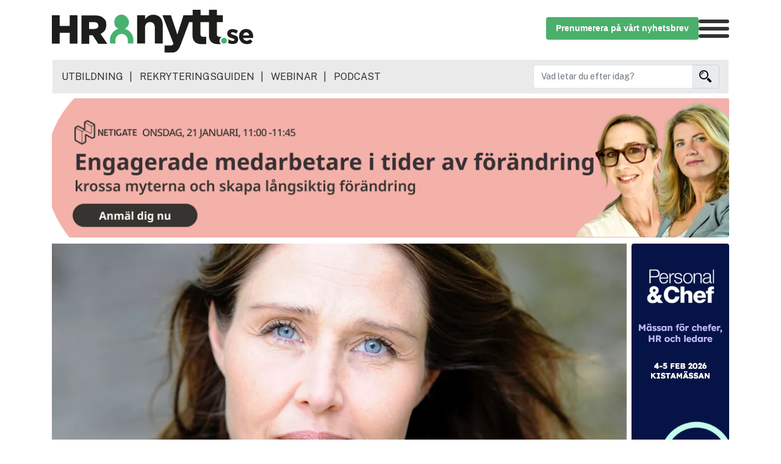

--- FILE ---
content_type: text/html; charset=utf-8
request_url: https://hrnytt.se/arbetsmiljo/toxiska-chefer-sa-hanterar-du-ledare-som-missbrukar-sin-makt-av-martina-skowronska/
body_size: 8814
content:
<!DOCTYPE html>
<html lang="sv">
<head>
    <meta charset="utf-8">
    
    <title>Toxiska chefer - Så hanterar du ledare som missbrukar sin makt av Martina Skowronska -  Arbetsmiljö - HRnytt</title>
    
        
    <META NAME="robots" CONTENT="index, follow">
        
    
    <meta name="viewport" content="width=device-width, initial-scale=1.0">
    <meta http-equiv="X-UA-Compatible" content="ie=edge">
    <meta name="description" content='För att klassas som toxisk chef ska du uppvisa ett systematiskt negativt beteende över tid. Alla människor har dåliga dagar och alla kan begå misstag, det gö...'>
    <meta name="keywords" content=''>
    <meta name="twitter:card" content="summary"/>
    <meta property="og:url" content="https://hrnytt.se/arbetsmiljo/toxiska-chefer-sa-hanterar-du-ledare-som-missbrukar-sin-makt-av-martina-skowronska/"/>
    <meta property="og:title" content="Toxiska chefer - Så hanterar du ledare som missbrukar sin makt av Martina Skowronska -  Arbetsmiljö - HRnytt"/>
    <meta property="og:description" content="För att klassas som toxisk chef ska du uppvisa ett systematiskt negativt beteende över tid. Alla människor har dåliga dagar och alla kan begå misstag, det gö..."/>
    <meta property="og:image" content="https://hrnytt.blob.core.windows.net/hrnytt/mobila/susanna-toppbild_Scl5B7U.jpg"/>
    <meta property="og:type" content="article"/>
    
        <link rel="canonical" href="https://hrnytt.se/arbetsmiljo/toxiska-chefer-sa-hanterar-du-ledare-som-missbrukar-sin-makt-av-martina-skowronska/" >
    

    <link rel="preconnect" href="https://fonts.googleapis.com">
<link rel="preconnect" href="https://fonts.gstatic.com" crossorigin>
<link href="https://fonts.googleapis.com/css2?family=Playfair+Display:wght@400;700;800&family=Public+Sans:wght@400;500;700&family=Source+Serif+4:wght@300;400;500;600&display=swap" rel="stylesheet">


    <!-- Google Tag Manager -->
    <script>(function(w,d,s,l,i){w[l]=w[l]||[];w[l].push({'gtm.start':
    new Date().getTime(),event:'gtm.js'});var f=d.getElementsByTagName(s)[0],
    j=d.createElement(s),dl=l!='dataLayer'?'&l='+l:'';j.async=true;j.src=
    'https://www.googletagmanager.com/gtm.js?id='+i+dl;f.parentNode.insertBefore(j,f);
    })(window,document,'script','dataLayer','GTM-MWD7WR7');</script>
    <!-- End Google Tag Manager -->

    




    <link href="/static/cms/css/styles.min.08fc4e792139.css" rel="stylesheet">

    <link rel="shortcut icon" type="image/png" href="/static/cms/favicon.9f9f40616f7e.png"/>
</head>

<body>

<header>
    <div class="container site-nav">
        <div class="row">
            <div class="col-12">
                <div class="mt-3 mb-2 px-0 mx-0">
                    
                    
                    <a href="/">              
                        <img src="https://hrnytt.blob.core.windows.net/hrnytt/HRnytt-pos-350x.svg" 
     alt="HRnytt logo"
     width="330" 
     class="logo"
     style="max-width:100%; padding:0; height:auto;aspect-ratio: 350/70;" >
                    </a>
                    
                   
                </div>

                <div id="menu-container">
                    
                    
                        <a href="/nyhetsbrev/prenumerera/" class="register-cta py-2 px-3 rounded d-none d-md-block text-center" >
                            Prenumerera på vårt nyhetsbrev                 
                        </a>
                    

                    
                    <div>
                        <input type="checkbox" id="menu-toggle">
                        <label class="menu-button" for="menu-toggle">
                            <span></span>
                            <span></span>
                            <span></span>
                        </label>
                        <div id="menu">
                            <ul class="px-3 pt-2 pb-4">
                                <li class="px-0 pt-1 pb-0" >
                                    <label for="menu-toggle" id="menu-toggle"></label>
                                </li>
                           
                                <li class="px-0 mx-1 pt-2 pb-2">
                                    <div style="font-weight:700;font-size:16px">Kategorier</span>
                                </li>
                                
                                    <li class="px-0 mx-1 pt-2 pb-1">
                                        <a href="/hr-barometer/">
                                            <div class="grid-container">
                                                <div>HR Barometer</div>
                                                <div style="font-size: 20px; margin-top:-3px">&raquo;</div>
                                            </div>
                                        </a>
                                        
                                    </li>
                                
                                    <li class="px-0 mx-1 pt-2 pb-1">
                                        <a href="/hr-skolan/">
                                            <div class="grid-container">
                                                <div>HR-yrket</div>
                                                <div style="font-size: 20px; margin-top:-3px">&raquo;</div>
                                            </div>
                                        </a>
                                        
                                    </li>
                                
                                    <li class="px-0 mx-1 pt-2 pb-1">
                                        <a href="/ledarskap/">
                                            <div class="grid-container">
                                                <div>Ledarskap</div>
                                                <div style="font-size: 20px; margin-top:-3px">&raquo;</div>
                                            </div>
                                        </a>
                                        
                                    </li>
                                
                                    <li class="px-0 mx-1 pt-2 pb-1">
                                        <a href="/arbetsmiljo/">
                                            <div class="grid-container">
                                                <div>Arbetsmiljö</div>
                                                <div style="font-size: 20px; margin-top:-3px">&raquo;</div>
                                            </div>
                                        </a>
                                        
                                    </li>
                                
                                    <li class="px-0 mx-1 pt-2 pb-1">
                                        <a href="/rekrytering/">
                                            <div class="grid-container">
                                                <div>Rekrytering</div>
                                                <div style="font-size: 20px; margin-top:-3px">&raquo;</div>
                                            </div>
                                        </a>
                                        
                                    </li>
                                
                                    <li class="px-0 mx-1 pt-2 pb-1">
                                        <a href="/hallbarhet/">
                                            <div class="grid-container">
                                                <div>Hållbarhet</div>
                                                <div style="font-size: 20px; margin-top:-3px">&raquo;</div>
                                            </div>
                                        </a>
                                        
                                    </li>
                                
                                    <li class="px-0 mx-1 pt-2 pb-1">
                                        <a href="/podcast/">
                                            <div class="grid-container">
                                                <div>Podcast</div>
                                                <div style="font-size: 20px; margin-top:-3px">&raquo;</div>
                                            </div>
                                        </a>
                                        
                                    </li>
                                
                                    <li class="px-0 mx-1 pt-2 pb-1">
                                        <a href="/event/">
                                            <div class="grid-container">
                                                <div>Event</div>
                                                <div style="font-size: 20px; margin-top:-3px">&raquo;</div>
                                            </div>
                                        </a>
                                        
                                    </li>
                                
                                <li class="px-0 mx-1 pb-2 py-1 mt-3">                                    
                                    <div style="font-weight:700; font-size:16px">Våra övriga sajter</div>
                                </li>
                                <li class="px-0 mx-1 py-1">
                                    <a href="/utbildning" target="_new">
                                        <div class="grid-container">
                                            <div>Utbildning</div>
                                            <div style="font-size: 20px; margin-top: -3px">&raquo;</div>
                                        </div>
                                    </a>
                                </li>
                                <li class="px-0 mx-1 py-1">
                                    <a href="https://rekryteringsguiden.hrnytt.se/" target="_new"> 
                                        <div class="grid-container">
                                            <div>Rekryteringsguiden</div>
                                            <div style="font-size: 20px; margin-top: -3px">&raquo;</div>
                                        </div>
                                    </a>                                    
                                </li>
                            </ul>
                        </div>
                    </div>
                </div>
            </div>
        </div>
   
        
        <div class="row lower-menu px-3 ">
            <div class="col-12 mt-1 pb-2 mb-md-2" style="background:#eaeaea">
                    <div class="pt-3 pb-0 quick-links" >
                        <a href="/utbildning/" target="_new">Utbildning</a>
                        <a href="https://rekryteringsguiden.hrnytt.se/" target="_new"> Rekryteringsguiden</a>
                        <a href="/webinar">Webinar</a>
                        <a href="/podcast">Podcast</a>
                    </div>
                    
                    <div class="d-none d-md-block pt-2">
                        <form method="GET" id="search-form" action="/search/results/">                                             
                            <div class="input-group search-group">                                
                                <input  type="text" name="s" class="form-control py-2 border-right-0 border search_on_enter"  style="width: 260px;" id="search_on_enter" placeholder="Vad letar du efter idag?"  >
                                <div class="input-group-append">
                                    <div class="input-group-text search-icon-button ">
                                        <img class="search-icon-button-img-click" width="20" height="20" alt="Sök på HRnytt" src="https://hrnytt.blob.core.windows.net/hrnytt/icon_search.png"/>
                                    </div>
                                </div>                        
                            </div>
                        </form>
                    </div>
            </div>
        </div>     
     
             
             
        
        
        <div class="row lower-menu px-3 pt-0 mb-2 d-block d-md-none" >
            <div class="col-12" style="background: #eaeaea; border-top: 1px solid #a0a0a0">
            
                <a href="/nyhetsbrev/prenumerera/" class="register-cta py-2 px-0 rounded mb-2 text-center my-2" style="width: 100%;text-align:right">
                    Prenumerera på vårt nyhetsbrev
                </a>
                
             
            </div>   
            <form method="get" id="search-form-mob" action="/search/results/">  
                <div class="col-12 pb-2" style="background: #eaeaea;">
                    <input class="form-control py-2 mb-0 border-right-0 border search_on_enter"  
                    type="text" name="sm" id="search_on_enter" 
                    placeholder="Vad letar du efter idag?" >
                    <div class="input-group-append">
                        <div class="input-group-text search-icon-button">
                            <img class="search-icon-button-img-click_mob" id="mobform" width="16" height="16" alt="Sök på HRnytt" src="https://hrnytt.blob.core.windows.net/hrnytt/icon_search.png"/>
                        </div>
                    </div>
                </div>
            </form>
        </div>
        

    </div> <!-- container -->

    
    <input type="hidden" name="csrfmiddlewaretoken" value="ePA1HDTo4eYsdeGu9qpX902GtjM3upEBB06r62BoCT3wNiLgT9WowYwnsUAb07ty">
</header>


<main role="main" class="">

    
    
    
    
    

<div class="container mx-auto justify-content-center" style="margin:-5px auto 10px 0">    
        
<div class="row d-none d-md-block">
                                
            <div class="col-12 text-center mb-2 rounded media-slot-box mx-auto panorama-media-slot-div"
                    media-slot-id="231" 
                    media-slot-url="https://hrnytt.se/kampanjer/r/1939/netigate-edr-januari-2026">
                
                <img alt="Annons Netigate-topp-januari-2026" class=" rounded mx-auto m-0 panorama-media-slot-image" height="240" width="1140" type="image/webp" style="width: 100%; height: auto; 
                aspect-ratio: unset !important"
                    src="https://hrnytt.blob.core.windows.net/hrnytt/Banner_HRNytt_Netigate_Website.png">
        </div>
    
</div>


<div class="row d-md-none">
    
        
                                 
                <div class="col-12 text-center mb-2 rounded media-slot-box mx-auto" 
                        media-slot-id="231" 
                        media-slot-url="https://hrnytt.se/kampanjer/r/1939/netigate-edr-januari-2026">
                        
            <img alt="Annons Netigate-topp-januari-2026" class=" rounded mx-auto m-0"  type="image/webp" style="aspect-ratio: 1/1; width: 100%"
                    src="https://hrnytt.blob.core.windows.net/hrnytt/Banner_HRNytt_Netigate_Mobile.png">
        </div>
    
</div>

</div>

    <div class="container wrapper article mx-auto justify-content-center">
        
    <div class="d-none d-xl-inline float-right sticky-top-alt ml-2 media-slot-box skyscraper-media-slot-right-div"
         media-slot-id="222" media-slot-url="https://hrnytt.se/kampanjer/r/1899/personal-och-chef-topp-2526">
        <img class="image-fluid rounded skyscraper-media-slot-right-image" type="image/webp"
             src="https://hrnytt.blob.core.windows.net/hrnytt/PC_HRnytt_sidobanner_160x600.jpg">
    </div>

        

        <div class="row article mx-auto mb-4">

            <div class="px-0 col-md-12  mx-auto">
      
                    <!-- image -->
                    
                    <div class="row">
                        <div class="col mx-auto" >
                        <div class="row mx-auto" style="position: relative;">
                            <picture>
                                
                                    <source type="image/webp" srcset="https://hrnytt.blob.core.windows.net/hrnytt/susanna-toppbild_1681906738.webp" width="1200"
                                            height="630">
                                
                                <source type="image/jpeg" srcset="https://hrnytt.blob.core.windows.net/hrnytt/mobila/susanna-toppbild_Scl5B7U.jpg" width="1200" height="630">
                                <img src="https://hrnytt.blob.core.windows.net/hrnytt/mobila/susanna-toppbild_Scl5B7U.jpg" alt="Toxiska chefer - Så hanterar du ledare som missbrukar sin makt av Martina Skowronska" width="1200" height="630">
                            </picture>
                            
                                        
                        </div>

                    

                    <div class="row entry-header px-1">
                        <div class="col-7">
                            PUBLICERAD 24/4/2023
                            
                        </div>
                        <div class="col-5 text-right">
                            Lästid ca 1 min
                        </div>
                    </div>                    

                    <div class="row no-gutters justify-content-center"> 

                        <div class="col-md-9 col-lg-8 col-sm-12">

                            <div class="row">
                                                          
                                <div class="col-12">   
                                    
                                    

                                    
                                    
                                        <div class="label-over-photo">
                                            Bokrecension
                                        </div>
                                    

                                    <h1>Toxiska chefer - Så hanterar du ledare som missbrukar sin makt av Martina Skowronska</h1>

                                    

                                    <strong>
                                        För att klassas som toxisk chef ska du uppvisa ett systematiskt negativt beteende över tid. Alla människor har dåliga dagar och alla kan begå misstag, det gör ingen till en dålig chef. Martina Skowronska skriver om konsekvenserna av att anställa en toxiskt person med narcissistisk eller psykopatisk personlighet.
                                    </strong>                                
                                </div>

                                
                                <style>
                                    @media (min-width: 768px) {
                                        .factbox-responsive {
                                            width: 50% !important;
                                            float: right;
                                        }
                                    }
                                     @media (max-width: 767px) {
                                        .factbox-responsive {
                                            margin-left: 0 !important;
                                        }
                                    }
                                </style>
                                <article class="col-xs-12 col-sm-12 col-lg-12">     
                                    
                                        <span class="d-block border rounded px-3 pt-3 my-3 ml-3 ml-xs-0 factbox-responsive" style="background-color: #eaeaea">
                                                                                        
                                                <div><h3 data-end="429" data-start="245">Narcissist</h3>

<p data-end="429" data-start="245">En narcissist &auml;r en person som uppvisar stark sj&auml;lvh&auml;vdelse, behov av beundran och begr&auml;nsad empati. I arbetslivet kan narcissistiskt beteende skapa konflikter, otrygghet och sv&aring;righeter i samarbete. Begreppet anv&auml;nds f&ouml;r att beskriva problematiska beteendem&ouml;nster som p&aring;verkar gruppdynamik och ledarskap negativt.</p></div>
                                            
                                        </span>    
                                                                   
                                    <p>
                                       
                                        <p><img alt="" class="img-left" src="https://cdn-hrnytt.azureedge.net/hrnytt/ckeditor/annika.hegardt/2023/04/19/toxiska-chefer-sa-hanterar-du-ledare-som-missbrukar-sin-makt.jpg" style="width: 200px; height: 311px; margin: 2px 5px;" />Att anst&auml;lla en toxisk chef kostar enorma summor. Kostnader som bland annat kan inneb&auml;ra sjukskrivningar och on&ouml;dig personaloms&auml;ttning, konflikter och livstragedier. I boken kan vi l&auml;sa om vad som k&auml;nnetecknar en toxisk chef och vi f&aring;r tydliga verktyg att anv&auml;nda i olika situationer.</p>

<p>Vi f&aring;r ta del av forskning, Martinas insikter kring den toxiska chefen och ber&auml;ttelser fr&aring;n m&auml;nniskors erfarenheter p&aring; arbetsplatser.</p>

<p>Psykiskt sunda individer drivs inte av lusten att h&auml;rska &ouml;ver andra. De har inget behov av att trycka ner, manipulera, skapa intriger, ljuga eller ha en &ouml;verl&auml;gsen attityd. Inte heller att ha &ouml;versittarfasoner d&aring; de har en hierarkiskt h&ouml;gre st&auml;llning &auml;n andra. Destruktiva m&auml;nniskor, d&auml;ribland psykopater och narcissister, dras ofta till chefsroller d&aring; de kan ge de egna behoven tillfredsst&auml;llelse.</p>

<p>Rekryterare och personer med rekryteringsansvar saknar m&aring;nga g&aring;nger kunskap att identifiera ol&auml;mpliga chefskandidater. Martina skriver &auml;ven om hur en bra chef s&auml;tter &aring;t sidan sitt ego f&ouml;r att st&ouml;tta och putta fram sina medarbetare s&aring; att de kan utvecklas. En destruktiv chef g&ouml;r precis tv&auml;rtom.</p>

<p>Boken beskriver h&auml;rskartekniker men &auml;ven motstrategier. I boken kan vi l&auml;sa om diskriminering och sexuellt ofredande, #meetoo och vilka fr&aring;gor du kan st&auml;lla inf&ouml;r en anst&auml;llning.</p>

<p>Viktig och angel&auml;gen bok som alla kan ha nytta av n&aring;gon del av livet i synnerhet om du &auml;r anst&auml;lld, arbetsgivare, fackf&ouml;rbundsrepresentant eller chef.</p>

<p>Av: Susanna Malm, Kommunikat&ouml;r, samtalsterapeut och kr&ouml;nik&ouml;r. J&auml;rvs&ouml; Skrivlabb.</p>
                                    </p>

                                   
                                    
                                    
                                    
                                        <a href="/skribenter/suss-malm/" class="author-anchor"> 
                                            <div class="author-card mb-2 pb-2 d-flex">                                        
                                                <div class="d-flex align-items-end" style="min-width: 100px;">                            
    
        <img src="https://hrnytt.blob.core.windows.net/hrnytt/authors/susanna-malm.jpg" alt="author.name" class="img-fluid author-image-post"  width="100px" height="100px">    
          
</div>
        
<div class="d-flex flex-column justify-content-end">
    <img class="mt-0" src="https://hrnytt.blob.core.windows.net/hrnytt/Icon%20awesome-pencil-alt.png" 
        style="height: 22px; width: 22px" alt="pen" >
    <p class="author-name p-0 m-0 mt-1 mb-1">
        Suss Malm 
    </p>
    <p class="p-0 m-0 author-title" >
        Grundare Järvsö Skrivlabb 
    </p>            
</div>                                                  
                                            </div>
                                        </a>
                                    

                                    

                                    

                                    

                                    
                                    
                                   
                                    
                                    
                                    
                                    
                                       
                                        <div class="article-tag-box">
                                            
                                                <a href="/tagg/chef/">
                                                    <span class="article-tag">Chef</span>
                                                </a>
                                            
                                                <a href="/tagg/arbetsmiljo/">
                                                    <span class="article-tag">Arbetsmiljö</span>
                                                </a>
                                            
                                                <a href="/tagg/ledarskap/">
                                                    <span class="article-tag">Ledarskap</span>
                                                </a>
                                            
                                                <a href="/tagg/hr/">
                                                    <span class="article-tag">HR</span>
                                                </a>
                                            
                                        </div>
                                    

                                    

                                    
                                     <div class="article-social-box">
    
    <div>
        <a target="_new"
            href="https://www.facebook.com/sharer/sharer.php?u=https%3A//hrnytt.se/arbetsmiljo/toxiska-chefer-sa-hanterar-du-ledare-som-missbrukar-sin-makt-av-martina-skowronska/">
            <img  width="22" height="22" class="grow lazyload" style="width: 26px; height: 26px;"
                    data-src="https://hrnytt.blob.core.windows.net/hrnytt/icon-facebook.png"                    
                    alt="Dela på Facebook : Toxiska chefer - Så hanterar du ledare som missbrukar sin makt av Martina Skowronska"/>
        </a>
    </div>
    
    <div>
        <a target="_new"
            href="https://www.linkedin.com/sharing/share-offsite/?url=https%3A//hrnytt.se/arbetsmiljo/toxiska-chefer-sa-hanterar-du-ledare-som-missbrukar-sin-makt-av-martina-skowronska/">
            <img width="26" height="26" class="grow lazyload" style="width: 26px; height: 26px"
                    data-src="https://hrnytt.blob.core.windows.net/hrnytt/icon-linkedin.png"
                    alt="Dela på Linkedin : Toxiska chefer - Så hanterar du ledare som missbrukar sin makt av Martina Skowronska "/>
        </a>
    </div>
    <div>
        <a target="_new"
            href="mailto:?subject=Tips om artikel på HRNytt.se&body=Jag%20vill%20tipsa%20om%20en%20artikel%20p%C3%A5%20HRNytt%3A%0A%0AToxiska%20chefer%20-%20S%C3%A5%20hanterar%20du%20ledare%20som%20missbrukar%20sin%20makt%20av%20Martina%20Skowronska%0AF%C3%B6r%20att%20klassas%20som%20toxisk%20chef%20ska%20du%20uppvisa%20ett%20systematiskt%20negativt%20beteende%20%C3%B6ver%20tid.%20Alla%20m%C3%A4nniskor%20har%20d%C3%A5liga%20dagar%20och%20alla%20kan%20beg%C3%A5%20misstag%2C%20det%20g%C3%B6r%20ingen%20till%20en%20d%C3%A5lig%20chef.%20Martina%20Skowronska%20skriver%20om%20konsekvenserna%20av%20att%20anst%C3%A4lla%20en%20toxiskt%20person%20med%20narcissistisk%20eller%20psykopatisk%20personlighet.%0A%0AL%C3%A4s%20hela%20artikeln%20h%C3%A4r%3A%20 https%3A//hrnytt.se/arbetsmiljo/toxiska-chefer-sa-hanterar-du-ledare-som-missbrukar-sin-makt-av-martina-skowronska/">
            <img width="22" height="22" class="grow lazyload" style="width: 26px; height: 26px"
                    data-src="https://hrnytt.blob.core.windows.net/hrnytt/icon-instagram.png"
                    alt="Dela på Linkedin : Toxiska chefer - Så hanterar du ledare som missbrukar sin makt av Martina Skowronska "/>
        </a>
    </div>
</div>

                                </article>
                            </div>
                        </div>

                        

                        

                    </div>
                    </div>
                    
                </div>
            </div>
        </div>
    </div>
    

    <div class="container">
        

        <div class="col-12 read-more-articles no-gutters px-0">
            
    

    

    
    

            <span class="small-header mb-2" >Mer om Arbetsmiljö</span>
            <div class="row">
                
                    
                    <section class="col-xs-12 col-sm-12 col-lg-4">   
                        <div>
                          

                        
                        
                            
                                <a href="/arbetsmiljo/somn-ar-den-bortglomda-fragan-i-arbetsmiljoarbetet/">
                            
                       
                            <img width="1200" height="630" class="img-fluid lazyload"
                                data-src="https://hrnytt.blob.core.windows.net/hrnytt/christian_benedict_1767774877.webp" alt="Sömn är den bortglömda frågan i arbetsmiljöarbetet">
                              
                       
                            </a>
                            
                    
                        
                            <h2>
                            
                                <a href="/arbetsmiljo/somn-ar-den-bortglomda-fragan-i-arbetsmiljoarbetet/">Sömn är den bortglömda frågan i arbetsmiljöarbetet</a>
                            
                        </h2>
                        <p>
                            Nästan tre av fyra yrkesverksamma svenskar är så trötta att det påverkar deras prestation på jobbet. Samtidigt har 81 % …
                            
                            <a href="/arbetsmiljo/somn-ar-den-bortglomda-fragan-i-arbetsmiljoarbetet/">
                        
                            &nbsp;&raquo;
                            </a>
                        </p>

                        
                    </div>
                    </section>
                
                    
                    <section class="col-xs-12 col-sm-12 col-lg-4">   
                        <div>
                          

                        
                        
                            
                                <a href="/arbetsmiljo/micael-dahlen-om-lyckan-pa-jobbet-fyra-faktorer-som-spelar-storst-roll/">
                            
                       
                            <img width="1200" height="630" class="img-fluid lazyload"
                                data-src="https://hrnytt.blob.core.windows.net/hrnytt/micaeldahlen_1764315951.webp" alt="Micael Dahlen om lyckan på jobbet - Fyra faktorer som spelar störst roll">
                              
                       
                            </a>
                            
                                <div class="label-over-photo">
                                    Intervju
                                </div>
                            
                    
                        
                            <h2>
                            
                                <a href="/arbetsmiljo/micael-dahlen-om-lyckan-pa-jobbet-fyra-faktorer-som-spelar-storst-roll/">Micael Dahlen om lyckan på jobbet - Fyra faktorer som spelar störst roll</a>
                            
                        </h2>
                        <p>
                            Vi tillbringar en stor del av våra liv på jobbet, men vad gör arbetet egentligen med vår lycka? Professor Micael …
                            
                            <a href="/arbetsmiljo/micael-dahlen-om-lyckan-pa-jobbet-fyra-faktorer-som-spelar-storst-roll/">
                        
                            &nbsp;&raquo;
                            </a>
                        </p>

                        
                    </div>
                    </section>
                
                    
                    <section class="col-xs-12 col-sm-12 col-lg-4">   
                        <div>
                          

                        
                        
                            
                                <a href="/arbetsmiljo/darfor-valjer-vi-tystnaden-och-varfor-psykologisk-trygghet-behovs/">
                            
                       
                            <img width="1200" height="630" class="img-fluid lazyload"
                                data-src="https://hrnytt.blob.core.windows.net/hrnytt/psykologisk-trygghet-lisa-maria_1764072589.webp" alt="Därför väljer vi tystnaden – och varför psykologisk trygghet behövs">
                              
                       
                            </a>
                            
                    
                        
                            <h2>
                            
                                <a href="/arbetsmiljo/darfor-valjer-vi-tystnaden-och-varfor-psykologisk-trygghet-behovs/">Därför väljer vi tystnaden – och varför psykologisk trygghet behövs</a>
                            
                        </h2>
                        <p>
                            Tänk dig att du sitter på ett möte och har en idé som kan förändra allt. Men du väljer att …
                            
                            <a href="/arbetsmiljo/darfor-valjer-vi-tystnaden-och-varfor-psykologisk-trygghet-behovs/">
                        
                            &nbsp;&raquo;
                            </a>
                        </p>

                        
                    </div>
                    </section>
                
            </div> 
            
    

        </div>
        <div class="col-12 read-more-articles no-gutters px-0">
            <span class="small-header mb-2">Mest lästa</span>
<div class="row no-gutters">
    <div class="col-12">
        <div class="row">
            
                <section class="col-xs-12 col-sm-12 col-lg-4">
                    <div>
                          
                    
                        
                            <a href="/tips/kraftiga-hojningar-av-friskvardsbidraget/">
                        
                    <img width="1200" height="630" class="img-fluid lazyload" data-src="https://hrnytt.blob.core.windows.net/hrnytt/asa_severgardh_1767882203.webp"
                            alt="kraftiga-hojningar-av-friskvardsbidraget">
                   
                    
                    </a>
                    
                    <h4 class="mb-2 mt-2">
                        
                            <a href="/tips/kraftiga-hojningar-av-friskvardsbidraget/">Kraftiga höjningar av friskvårdsbidraget</a>
                        
                    </h4>
                    <p>        
                        Inför 2026 väljer allt fler kommuner att satsa mer på medarbetarnas hälsa genom att höja friskvårdsbidraget.
                        
                            <a href="/tips/kraftiga-hojningar-av-friskvardsbidraget/">
                        
                            &nbsp;&raquo;
                            </a>

                    </p>
                </div>
                </section>
            
                <section class="col-xs-12 col-sm-12 col-lg-4">
                    <div>
                          
                    
                        
                            <a href="/podcast/sa-underlattar-du-for-medarbetare-med-npf-diagnos/">
                        
                    <img width="1200" height="630" class="img-fluid lazyload" data-src="https://hrnytt.blob.core.windows.net/hrnytt/hrn0381-avsnitt-55-1200x630_1768391764.webp"
                            alt="sa-underlattar-du-for-medarbetare-med-npf-diagnos">
                   
                    
                        <div class="label-over-photo">
                            Podcast
                        </div>
                    
                    </a>
                    
                    <h4 class="mb-2 mt-2">
                        
                            <a href="/podcast/sa-underlattar-du-for-medarbetare-med-npf-diagnos/">Så underlättar du för medarbetare med NPF-diagnos</a>
                        
                    </h4>
                    <p>        
                        Vad händer när arbetslivets krav inte är anpassade för alla? Måste en medarbetare berätta om sin diagnos för sin arbetsgivare …
                        
                            <a href="/podcast/sa-underlattar-du-for-medarbetare-med-npf-diagnos/">
                        
                            &nbsp;&raquo;
                            </a>

                    </p>
                </div>
                </section>
            
                <section class="col-xs-12 col-sm-12 col-lg-4">
                    <div>
                          
                    
                        
                            <a href="/ledarskap/din-basta-chef-sager-allt-om-dig/">
                        
                    <img width="1200" height="630" class="img-fluid lazyload" data-src="https://hrnytt.blob.core.windows.net/hrnytt/suss_malm_1767594668.webp"
                            alt="din-basta-chef-sager-allt-om-dig">
                   
                    
                        <div class="label-over-photo">
                            Krönika
                        </div>
                    
                    </a>
                    
                    <h4 class="mb-2 mt-2">
                        
                            <a href="/ledarskap/din-basta-chef-sager-allt-om-dig/">Din bästa chef säger allt om dig</a>
                        
                    </h4>
                    <p>        
                        Den ledare du verkligen ser upp till, den du beundrar i vänskapskretsen och den du respekterar mest av dina kollegor …
                        
                            <a href="/ledarskap/din-basta-chef-sager-allt-om-dig/">
                        
                            &nbsp;&raquo;
                            </a>

                    </p>
                </div>
                </section>
            
        </div>
    </div>
</div>
        </div>

        

    </div>
        
    

    

    <script>
        window.onload = function() {        
            function scrollToTarget() {
                var target = document.getElementById("podcast_frame");
                target.scrollIntoView({
                    behavior: 'smooth', 
                    block: 'center',    
                    inline: 'center'    
                });
            }

            if (window.location.hash === "#podcast_frame") {
                scrollToTarget();
            }
        }
    </script>   

    

    <script type="application/ld+json">
    {
     "@context": "https://schema.org",
     "@type": "BreadcrumbList",
     "itemListElement":
     [
      {
       "@type": "ListItem",
       "position": 1,
       "item":
       {
        "@id": "https://hrnytt.se",
        "name": "HRNytt"
        }
      },
      {
       "@type": "ListItem",
      "position": 2,
      "item":
       {
         "@id": "https://hrnytt.se/arbetsmiljo",
         "name": "Arbetsmiljö"
       }
      },
      {
       "@type": "ListItem",
      "position": 3,
      "item":
       {
         "@id": "https://hrnytt.se/arbetsmiljo/toxiska-chefer-sa-hanterar-du-ledare-som-missbrukar-sin-makt-av-martina-skowronska",
         "name": "Toxiska chefer - Så hanterar du ledare som missbrukar sin makt av Martina Skowronska"
       }
      }
     ]
    }
    </script>


    

        <script type="application/ld+json">
    {
      "@context": "https://schema.org",
      "@type": "Article",
      "mainEntityOfPage": {
        "@type": "WebPage",
        "@id": "https://hrnytt.se/arbetsmiljo/toxiska-chefer-sa-hanterar-du-ledare-som-missbrukar-sin-makt-av-martina-skowronska/"
      },
      "headline": "Toxiska chefer - Så hanterar du ledare som missbrukar sin makt av Martina Skowronska",
      "image": [
        "https://hrnytt.blob.core.windows.net/hrnytt/mobila/susanna-toppbild_Scl5B7U.jpg"
      ],
      "datePublished": "2023-04-14T10:32:42.069084+02:00",
      "dateModified": "2025-11-13T11:22:34.513694+01:00",
      "description" : "För att klassas som toxisk chef ska du uppvisa ett systematiskt negativt beteende över tid. Alla människor har dåliga dagar och alla kan begå misstag, det gör ingen till en dålig chef. Martina Skowronska skriver om konsekvenserna av att anställa en toxiskt person med narcissistisk eller psykopatisk personlighet.",
      "author": {
        "@type": "Person",
        "url" : "",
        "name": "Suss Malm"
      },
      "publisher": {
        "@type": "Organization",
        "name": "HRNytt",
        "logo": {
          "@type": "ImageObject",
          "url": "https://hrnytt.blob.core.windows.net/hrnytt/hrnytt-logo-pos-480x110_STbFWfZ.png"
        }
      }
    }
    </script>
    

</main>


<footer class="container-fluid pt-4 pb-2">
    <div class="container px-0 my-4">
        <div class="col-12">
            <div class="row">

                <div class="col-md-12 col-lg-4">
                    <p><a href="https://hrnytt.ocast.com/sv/" target="_new">Annonsera</a></p>
                    <p><a href="/nyhetsbrev/prenumerera/">Prenumerera</a></p>
                    <p><a href="/nyhetsbrev/avprenumerera/">Avprenumerera</a></p>
                </div>

                <div class="col-md-12  col-lg-4">
                                    
                        <p><a href="/om-hrnytt/valkommen-till-hrnytt/">Om HRnytt</a></p>
                    
                    
                        <p><a href="/villkor/sa-har-behandlar-vi-cookies/">Så här behandlar vi cookies</a></p>
                    
                    
                        <p><a href="/villkor/villkor-och-personuppgiftspolicy/">Personuppgiftspolicy</a></p>                 
                    
                </div>

                <div class="col-md-12 col-lg-4">                    
                    <a href="https://www.facebook.com/hrnytt/?locale=sv_SE" target="_new" ><img class="mr-3" src="https://hrnytt.blob.core.windows.net/hrnytt/fb.png" alt="facebook" ></a>
                    <a href="https://www.instagram.com/hr.nytt/" target="_new" ><img class="mr-3" src="https://hrnytt.blob.core.windows.net/hrnytt/instagram.png" alt="instagram" ></a>                     
                    <a href="https://www.linkedin.com/company/hrnytt/" target="_new" ><img src="https://hrnytt.blob.core.windows.net/hrnytt/linkedin.png" alt="linkedin" ></a>
                </div>
            </div>         
        </div>
    </div> 
</footer> 
</body>


<script defer src="/static/cms/js/dist/lazysizes.668d95e73735.js" ></script>
<script src="/static/cms/js/dist/media.41d353d044f6.js" defer></script>
<script type="text/javascript" nonce="2726c7f26c">
    var catgs = ['Arbetsmiljö']
    var tags = ['Chef', 'Ledarskap', 'Arbetsmiljö', 'HR']
    
    var customer_tags = []
    
    var ip = "13.58.48.110:40916"
    var domain_id = 11
    var rcp_token = '6LejTZsUAAAAAPkplmgiirbZGEmkhiDx6ZMxHDvQ'
    var owrs = [1]

    function event_search_button_click() {
        document.addEventListener('click', function (event) {
            if (!event.target.matches('.search-icon-button-img-click'))
                return;                    
            event.preventDefault();              
            const input = document.querySelector("[name='search_string']");
            document.getElementById("search-form").requestSubmit();
        }, false);
    }
    function event_search_button_click_mob() {
        console.log("event_search_button_click_mob");
        document.getElementById("mobform").addEventListener('click', function (event) {
            event.preventDefault();                          
           if (!event.target.matches('.search-icon-button-img-click_mob'))
                return;                    
                      
            const input = document.querySelector("[name='search_string_mob']");            
            document.getElementById("search-form-mob").requestSubmit();
        }, true);
    }
    event_search_button_click();            
    event_search_button_click_mob();   
</script>

<script type="application/ld+json">
{
"@context": "http://schema.org",
"@type": "WebSite",
"name": "HRNytt - Månadens samlade nyheter inom HR-området",
"url": "https://hrnytt.se",
"sameAs": ["https://facebook.com/hrnytt","https://www.linkedin.com/company/hrnytt/","https://www.instagram.com/hr.nytt/"]
}
</script>
</html>


--- FILE ---
content_type: text/javascript; charset="utf-8"
request_url: https://hrnytt.se/static/cms/js/dist/lazysizes.668d95e73735.js
body_size: 3088
content:
"use strict";function _typeof(a){"@babel/helpers - typeof";return _typeof="function"==typeof Symbol&&"symbol"==typeof Symbol.iterator?function(a){return typeof a}:function(a){return a&&"function"==typeof Symbol&&a.constructor===Symbol&&a!==Symbol.prototype?"symbol":typeof a},_typeof(a)}/*! lazysizes - v5.3.2 */!function(a){var b=function(d,B,b){"use strict";var A,D;if(function(){var a,b={lazyClass:"lazyload",loadedClass:"lazyloaded",loadingClass:"lazyloading",preloadClass:"lazypreload",errorClass:"lazyerror",autosizesClass:"lazyautosizes",fastLoadedClass:"ls-is-cached",iframeLoadMode:0,srcAttr:"data-src",srcsetAttr:"data-srcset",sizesAttr:"data-sizes",minSize:40,customMedia:{},init:!0,expFactor:1.5,hFac:.8,loadMode:2,loadHidden:!0,ricTimeout:0,throttleDelay:125};for(a in D=d.lazySizesConfig||d.lazysizesConfig||{},b)a in D||(D[a]=b[a])}(),!B||!B.getElementsByClassName)return{init:function init(){},cfg:D,noSupport:!0};var F=B.documentElement,c=d.HTMLPictureElement,f=d.addEventListener.bind(d),g=d.setTimeout,h=d.requestAnimationFrame||g,l=d.requestIdleCallback,m=/^picture$/i,j=["load","error","lazyincluded","_lazyloaded"],i={},p=Array.prototype.forEach,n=function(a,b){return i[b]||(i[b]=new RegExp("(\\s|^)"+b+"(\\s|$)")),i[b].test(a.getAttribute("class")||"")&&i[b]},q=function(a,b){n(a,b)||a.setAttribute("class",(a.getAttribute("class")||"").trim()+" "+b)},v=function(b,c){var d;(d=n(b,c))&&b.setAttribute("class",(b.getAttribute("class")||"").replace(d," "))},w=function(b,c,a){var d=a?"addEventListener":"removeEventListener";a&&w(b,c),j.forEach(function(a){b[d](a,c)})},x=function(b,c,d,e,f){var g=B.createEvent("Event");return d||(d={}),d.instance=A,g.initEvent(c,!e,!f),g.detail=d,b.dispatchEvent(g),g},y=function(b,e){var f;!c&&(f=d.picturefill||D.pf)?(e&&e.src&&!b.getAttribute("srcset")&&b.setAttribute("srcset",e.src),f({reevaluate:!0,elements:[b]})):e&&e.src&&(b.src=e.src)},o=function(a,b){return(getComputedStyle(a,null)||{})[b]},u=function(b,c,d){for(d=d||b.offsetWidth;d<D.minSize&&c&&!b._lazysizesWidth;)d=c.offsetWidth,c=c.parentNode;return d},z=function(){var b,c,d=[],f=[],j=d,k=function(){var a=j;for(j=d.length?f:d,b=!0,c=!1;a.length;)a.shift()();b=!1},l=function(a,d){b&&!d?a.apply(this,arguments):(j.push(a),!c&&(c=!0,(B.hidden?g:h)(k)))};return l._lsFlush=k,l}(),G=function(b,a){return a?function(){z(b)}:function(){var a=this,c=arguments;z(function(){b.apply(a,c)})}},I=function(c){var d,f=0,h=D.throttleDelay,j=D.ricTimeout,e=function(){d=!1,f=b.now(),c()},k=l&&49<j?function(){l(e,{timeout:j}),j!==D.ricTimeout&&(j=D.ricTimeout)}:G(function(){g(e)},!0);return function(a){var c;(a=!0===a)&&(j=33);d||(d=!0,c=h-(b.now()-f),0>c&&(c=0),a||9>c?k():g(k,c))}},J=function(c){var d,f,h=99,i=function(){d=null,c()},j=function(){var a=b.now()-f;a<h?g(j,h-a):(l||i)(i)};return function(){f=b.now(),d||(d=g(j,h))}},a=function(){var j,k,H,K,u,O,P,Q,U,V,X,Y,Z="onscroll"in d&&!/(gle|ing)bot/.test(navigator.userAgent),E=0,$=0,_=-1,aa=function(a){$--,a&&!(0>$)&&a.target||($=0)},L=function(a){return null==Y&&(Y="hidden"==o(B.body,"visibility")),Y||"hidden"!=o(a.parentNode,"visibility")||"hidden"!=o(a,"visibility")},ba=function(b,c){var d,e=b,f=L(b);for(Q-=c,X+=c,U-=c,V+=c;f&&(e=e.offsetParent)&&e!=B.body&&e!=F;)f=0<(o(e,"opacity")||1),f&&"visible"!=o(e,"overflow")&&(d=e.getBoundingClientRect(),f=V>d.left&&U<d.right&&X>d.top-1&&Q<d.bottom+1);return f},W=function(){var b,g,h,m,p,q,v,w,x,y,z,C,G=A.elements;if((K=D.loadMode)&&8>$&&(b=G.length)){for(g=0,_++;g<b;g++)if(G[g]&&!G[g]._lazyRace){if(!Z||A.prematureUnveil&&A.prematureUnveil(G[g])){fa(G[g]);continue}if((w=G[g].getAttribute("data-expand"))&&(q=1*w)||(q=E),y||(y=!D.expand||1>D.expand?500<F.clientHeight&&500<F.clientWidth?500:370:D.expand,A._defEx=y,z=y*D.expFactor,C=D.hFac,Y=null,E<z&&1>$&&2<_&&2<K&&!B.hidden?(E=z,_=0):1<K&&1<_&&6>$?E=y:E=0),x!==q&&(O=innerWidth+q*C,P=innerHeight+q,v=-1*q,x=q),h=G[g].getBoundingClientRect(),!((X=h.bottom)>=v&&(Q=h.top)<=P&&(V=h.right)>=v*C&&(U=h.left)<=O&&(X||V||U||Q)&&(D.loadHidden||L(G[g]))&&(k&&3>$&&!w&&(3>K||4>_)||ba(G[g],q))))!p&&k&&!m&&4>$&&4>_&&2<K&&(j[0]||D.preloadAfterLoad)&&(j[0]||!w&&(X||V||U||Q||"auto"!=G[g].getAttribute(D.sizesAttr)))&&(m=j[0]||G[g]);else if(fa(G[g]),p=!0,9<$)break}m&&!p&&fa(m)}},t=I(W),a=function(a){var b=a.target;return b._lazyCache?void delete b._lazyCache:void(aa(a),q(b,D.loadedClass),v(b,D.loadingClass),w(b,ca),x(b,"lazyloaded"))},S=G(a),ca=function(a){S({target:a.target})},da=function(b,c){var d=b.getAttribute("data-load-mode")||D.iframeLoadMode;0==d?b.contentWindow.location.replace(c):1==d&&(b.src=c)},T=function(b){var c,d=b.getAttribute(D.srcsetAttr);(c=D.customMedia[b.getAttribute("data-media")||b.getAttribute("media")])&&b.setAttribute("media",c),b.setAttribute("srcset",d)},ea=G(function(b,c,d,e,h){var i,j,k,r,t,A;(t=x(b,"lazybeforeunveil",c)).defaultPrevented||(e&&(d?q(b,D.autosizesClass):b.setAttribute("sizes",e)),j=b.getAttribute(D.srcsetAttr),i=b.getAttribute(D.srcAttr),h&&(k=b.parentNode,r=k&&m.test(k.nodeName||"")),A=c.firesLoad||"src"in b&&(j||i||r),t={target:b},q(b,D.loadingClass),A&&(clearTimeout(H),H=g(aa,2500),w(b,ca,!0)),r&&p.call(k.getElementsByTagName("source"),T),j?b.setAttribute("srcset",j):i&&!r&&(/^iframe$/i.test(b.nodeName)?da(b,i):b.src=i),h&&(j||r)&&y(b,{src:i})),b._lazyRace&&delete b._lazyRace,v(b,D.lazyClass),z(function(){var c=b.complete&&1<b.naturalWidth;(!A||c)&&(c&&q(b,D.fastLoadedClass),a(t),b._lazyCache=!0,g(function(){"_lazyCache"in b&&delete b._lazyCache},9)),"lazy"==b.loading&&$--},!0)}),fa=function(b){if(!b._lazyRace){var c,d=/^img$/i.test(b.nodeName),a=b.getAttribute(D.sizesAttr)||b.getAttribute("sizes"),e="auto"==a;(e||!k)&&d&&(b.getAttribute("src")||b.srcset)&&!b.complete&&!n(b,D.errorClass)&&n(b,D.lazyClass)||(c=x(b,"lazyunveilread").detail,e&&C.updateElem(b,!0,b.offsetWidth),b._lazyRace=!0,$++,ea(b,c,e,a,d))}},i=J(function(){D.loadMode=3,t()}),r=function(){3==D.loadMode&&(D.loadMode=2),i()},s=function(){return k?void 0:999>b.now()-u?void g(s,999):void(k=!0,D.loadMode=3,t(),f("scroll",r,!0))};return{_:function _(){u=b.now(),A.elements=B.getElementsByClassName(D.lazyClass),j=B.getElementsByClassName(D.lazyClass+" "+D.preloadClass),f("scroll",t,!0),f("resize",t,!0),f("pageshow",function(a){if(a.persisted){var b=B.querySelectorAll("."+D.loadingClass);b.length&&b.forEach&&h(function(){b.forEach(function(a){a.complete&&fa(a)})})}}),d.MutationObserver?new MutationObserver(t).observe(F,{childList:!0,subtree:!0,attributes:!0}):(F.addEventListener("DOMNodeInserted",t,!0),F.addEventListener("DOMAttrModified",t,!0),setInterval(t,999)),f("hashchange",t,!0),["focus","mouseover","click","load","transitionend","animationend"].forEach(function(a){B.addEventListener(a,t,!0)}),/d$|^c/.test(B.readyState)?s():(f("load",s),B.addEventListener("DOMContentLoaded",t),g(s,2e4)),A.elements.length?(W(),z._lsFlush()):t()},checkElems:t,unveil:fa,_aLSL:r}}(),C=function(){var b,c=G(function(b,c,d,a){var e,f,g;if(b._lazysizesWidth=a,a+="px",b.setAttribute("sizes",a),m.test(c.nodeName||""))for(e=c.getElementsByTagName("source"),f=0,g=e.length;f<g;f++)e[f].setAttribute("sizes",a);d.detail.dataAttr||y(b,d.detail)}),d=function(b,d,e){var f,g=b.parentNode;g&&(e=u(b,g,e),f=x(b,"lazybeforesizes",{width:e,dataAttr:!!d}),!f.defaultPrevented&&(e=f.detail.width,e&&e!==b._lazysizesWidth&&c(b,g,f,e)))},g=function(){var a,c=b.length;if(c)for(a=0;a<c;a++)d(b[a])},e=J(g);return{_:function _(){b=B.getElementsByClassName(D.autosizesClass),f("resize",e)},checkElems:e,updateElem:d}}(),e=function(){!e.i&&B.getElementsByClassName&&(e.i=!0,C._(),a._())};return g(function(){D.init&&e()}),A={cfg:D,autoSizer:C,loader:a,init:e,uP:y,aC:q,rC:v,hC:n,fire:x,gW:u,rAF:z}}(a,a.document,Date);a.lazySizes=b,"object"==("undefined"==typeof module?"undefined":_typeof(module))&&module.exports&&(module.exports=b)}("undefined"==typeof window?{}:window);

--- FILE ---
content_type: image/svg+xml
request_url: https://hrnytt.blob.core.windows.net/hrnytt/HRnytt-pos-350x.svg
body_size: 2261
content:
<?xml version="1.0" encoding="UTF-8"?>
<svg xmlns="http://www.w3.org/2000/svg" version="1.1" viewBox="0 0 350 74">
  <!-- Generator: Adobe Illustrator 30.0.0, SVG Export Plug-In . SVG Version: 2.1.1 Build 123)  -->
  <defs>
    <style>
      .st0 {
        fill: #1d1d1b;
      }

      .st1 {
        fill: #49b170;
      }
    </style>
  </defs>
  <g id="Symbol">
    <path class="st1" d="M126.7,32.7c4.4-2,7.4-6.5,7.4-11.6s-5.7-12.8-12.8-12.8-12.8,5.7-12.8,12.8,3.1,9.6,7.4,11.6c-8.7,2.4-15,10.3-15,19.7v5.9h9.7v-5.9c0-5.9,4.8-10.7,10.7-10.7s10.7,4.8,10.7,10.7v5.9h9.7v-5.9c0-9.4-6.4-17.3-15-19.7h0Z"/>
  </g>
  <g id="Logo">
    <g>
      <path class="st0" d="M337.8,33.2c-8.4,0-12.4,5.9-12.4,13s5.6,13,13.1,13,7.9-1.8,10.2-4.7l-4.1-3.6c-2,1.8-3.7,2.6-6.1,2.6s-5.4-1.7-6.1-4.9h17.4v-1.9h.2c0-7-3.8-13.5-12.2-13.5ZM332.4,44.3c.6-3.2,2.5-5.3,5.4-5.3s4.9,2.2,5.3,5.3h-10.7Z"/>
      <path class="st0" d="M316.4,43.5h0c-2.7-.8-5.1-1.5-5.1-2.9s.9-1.8,2.6-1.8,4.3.9,6.8,2.3l2.7-4.9c-2.7-1.8-6.2-2.9-9.4-2.9-5.1,0-9.2,2.9-9.2,7.9s4,6.6,7.5,7.6c2.8.8,5.2,1.4,5.2,2.9s-.9,2-3,2-5.2-1-7.9-3c.3.8.5,1.7.5,2.6,0,1.4-.4,2.6-1,3.7,2.7,1.5,5.6,2.1,8.2,2.1,5.4,0,9.6-2.5,9.6-8.1s-4.1-6.4-7.6-7.5Z"/>
    </g>
    <circle class="st1" cx="299.3" cy="53.4" r="5"/>
    <g>
      <path class="st0" d="M176.2,8.6c-7,0-11.1,3.7-14.3,7.8v-6.9h-13.8v48.8h13.8v-27.2c0-6.6,3.4-9.9,8.7-9.9s8.4,3.4,8.4,9.9v27.2h13.8v-31.6c0-11.2-6.1-18.1-16.6-18.1Z"/>
      <path class="st0" d="M287,9.6V0h-13.8v9.5h-14.7V0h-13.8v9.5h-15.9l-10.7,33.2-11.1-33.2h-14.7l19.1,49c-1.2,2.5-2.5,3.1-4.8,3.1h-10.6v12.4h12.3c8.3,0,12.3-4.6,16-14.5l14.3-38.1h5.9v23.1c0,11.3,8.1,14.7,14.2,14.7h9.7v-12.5h-5.6c-3.1,0-4.5-1.7-4.5-4.9v-20.4h14.7v23.1c0,11.3,8.1,14.7,14.2,14.7h6.7c-1.6-1.5-2.6-3.5-2.6-5.8s1.5-5.2,3.6-6.7h-3.6c-3.1,0-4.5-1.7-4.5-4.9v-20.4h10.4v-11.8h-10.2Z"/>
    </g>
    <g>
      <path class="st0" d="M84.7,41.6h-.2c6.1-2.7,10.1-7.7,10.1-15.1s-1.5-8.7-4.3-11.5c-3.3-3.4-8.5-5.3-15.9-5.3h-23.1v49h13.6v-14.8h5.9l9.9,14.8h15.7l-11.7-17.1ZM73.6,33.1h-9v-11.7h8.9c4.5,0,7.3,2,7.3,5.8h0c0,0,.1,0,.1,0,0,3.6-2.7,5.8-7.3,5.8Z"/>
      <polygon class="st0" points="31 27.9 13.6 27.9 13.6 9.6 0 9.6 0 58.5 13.6 58.5 13.6 39.9 31 39.9 31 58.5 44.5 58.5 44.5 9.6 31 9.6 31 27.9"/>
    </g>
  </g>
</svg>

--- FILE ---
content_type: text/javascript; charset="utf-8"
request_url: https://hrnytt.se/static/cms/js/dist/media.41d353d044f6.js
body_size: 883
content:
function init_ads() {

    const isInViewport = function (el) {
        const style = getComputedStyle(el)        
        if (style.display != 'none') {
            const rect = el.getBoundingClientRect();
            return (
                rect.top >= 0 &&
                rect.left >= 0 &&
                rect.bottom <= (window.innerHeight || document.documentElement.clientHeight) &&
                rect.right <= (window.innerWidth || document.documentElement.clientWidth)
            );
        }
    }

    const postToBackend = (endpoint, banner_id, payload) => {

        var csfr_token = document.getElementsByName("csrfmiddlewaretoken")[0].value
        window.fetch(`/api/media/${banner_id}/${endpoint}`, {
            method: 'POST',
            headers: {
                'Accept': 'application/json',
                'Content-Type': 'application/json',
                'X-CSRFToken': csfr_token
            },
            body: JSON.stringify(payload)
        }).then((data) => {
            return data.json();
        }).catch((error) => {
            console.log(error)
        })
    }

    let trigger_elements = [];
    let advertisements;

    advertisements = document.getElementsByClassName('media-slot-box')
    if (advertisements.length == 0) {
        advertisements = document.getElementsByClassName('media-slot-box')
    }



    const url = window.location.href.split('?')[0]

    /**
     * Check if ads are in viewport
     */
    const checkItems = () => {

        for (let el of advertisements) {       
            if (isInViewport(el) && trigger_elements.includes(el) == false) {

                let banner_id = el.getAttribute('media-slot-id')
                // ping nodejs
                let payload = {
                    url: url,
                }

                let parentElement = getComputedStyle(el.parentNode)
              
                /**
                 * Check if element (banner) is visible (disply:block)
                 */
             
                if ( parentElement.display == 'block'  || parentElement.display == 'flex') {      
                    // console.log(banner_id)              
                    // console.log(parentElement.display)              
                    postToBackend('view', banner_id, payload)
                    // array keeps triggered element. probably works better with el.id
                    trigger_elements.push(el)
                }
                                                
            }
        }
    }

    const addClickEvent = () => {
        for (let item of advertisements) {
            item.onclick = function (event) {

                let banner_url = this.getAttribute('media-slot-url')
                let banner_id = this.getAttribute('media-slot-id')
                
                const url = window.location.href.split('?')[0]

                let payload = {
                    url: url,
                    full_url: window.location.href
                }
                
                if (event.target.matches("img") == true && banner_url == null ) {                    
                    return
                }
                postToBackend('click', banner_id, payload);  
                if (banner_url != null ) {
                             
                    setTimeout(function () {                    
                        let win = window.open(banner_url, '_blank');
                        win.focus();
                    }, 500);              
                } 
            }
        }
    }

    // add click event to ads boxes    
    addClickEvent()
    // initial state. check if any advertisement is visible.
    checkItems()

    document.addEventListener('scroll', function () {
        // all advertisements were trigger. no need to loop over items again
        if (trigger_elements.length != advertisements.length) {
            checkItems()
        }
    }, {
        passive: true
    });

}

document.addEventListener('DOMContentLoaded', function () {    
 
    init_ads()
})